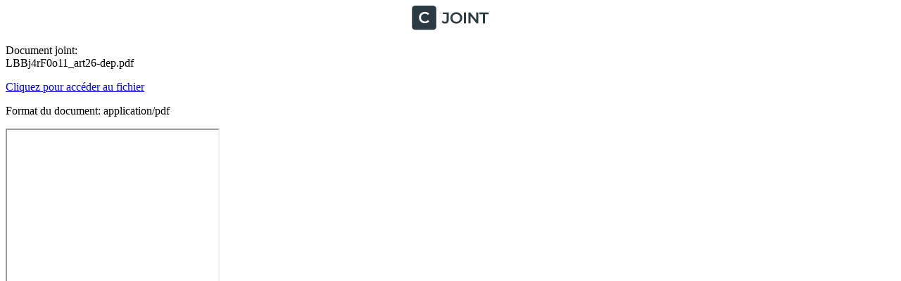

--- FILE ---
content_type: text/html; charset=utf-8
request_url: https://www.cjoint.com/c/LBBj4rF0o11
body_size: 3998
content:


<!DOCTYPE html>
<html lang="fr">
<head>
    <meta charset="UTF-8">
    <meta name="viewport" content="width=device-width, initial-scale=1.0">
    

<link rel="stylesheet" type="text/css" href="/static/css/dist/styles.css">




    
    
<title>art26-dep.pdf</title>
<meta name="title" content="art26-dep.pdf">
<meta name="description" content="">
<link rel="canonical" href="https://www.cjoint.com/c/LBBj4rF0o11">
<meta name="robots" content="index, follow">

<!-- Open Graph / Facebook -->
<meta property="og:type" content="website">
<meta property="og:url" content="https://www.cjoint.com/c/LBBj4rF0o11">
<meta property="og:title" content="art26-dep.pdf">
<meta property="og:description" content="">
<meta property="og:image" content="/static/images/logo.jpg">

<!-- Twitter -->
<meta property="twitter:card" content="summary_large_image">
<meta property="twitter:url" content="https://www.cjoint.com/c/LBBj4rF0o11">
<meta property="twitter:title" content="art26-dep.pdf">
<meta property="twitter:description" content="">
<meta property="twitter:image" content="/static/images/logo.jpg">

    
    <!-- Favicon -->
    <link rel="icon" href="/static/img/icons/favicon.ico">
    <link rel="apple-touch-icon" sizes="180x180" href="/static/img/icons/apple-touch-icon.png">
    <link rel="icon" type="image/png" sizes="32x32" href="/static/img/icons/favicon-32x32.png">
    <link rel="icon" type="image/png" sizes="16x16" href="/static/img/icons/favicon-16x16.png">
    <link rel="manifest" href="/static/img/icons/site.webmanifest">
    
    <!-- Preconnect to origins -->
    <link rel="preconnect" href="https://cdnjs.cloudflare.com">
</head>
<body>
    <!-- Header -->
    <header class="bg-white shadow-sm sticky top-0 z-50">
        <div class="container max-w-6xl mx-auto px-4 py-4 flex justify-between items-center">
            <a href="/" alt="CJoint" class="flex items-center">
                <svg xmlns="http://www.w3.org/2000/svg" width="100%" height="35" viewBox="0 0 147 47" preserveAspectRatio="xMidYMid meet" fill="#2c3a43">
                    <path d="M63.09 34.3C61.75 34.3 60.51 34.04 59.37 33.52C58.25 33 57.33 32.25 56.61 31.27L58.83 28.6C59.41 29.4 60.04 30 60.72 30.4C61.42 30.8 62.18 31 63 31C65.18 31 66.27 29.71 66.27 27.13V16.27H58.8V13H70.17V26.92C70.17 29.4 69.56 31.25 68.34 32.47C67.14 33.69 65.39 34.3 63.09 34.3ZM84.5803 34.3C82.9403 34.3 81.4303 34.03 80.0503 33.49C78.6703 32.95 77.4703 32.2 76.4503 31.24C75.4303 30.26 74.6403 29.12 74.0803 27.82C73.5203 26.5 73.2403 25.06 73.2403 23.5C73.2403 21.94 73.5203 20.51 74.0803 19.21C74.6403 17.89 75.4303 16.75 76.4503 15.79C77.4703 14.81 78.6703 14.05 80.0503 13.51C81.4303 12.97 82.9303 12.7 84.5503 12.7C86.1903 12.7 87.6903 12.97 89.0503 13.51C90.4303 14.05 91.6303 14.81 92.6503 15.79C93.6703 16.75 94.4603 17.89 95.0203 19.21C95.5803 20.51 95.8603 21.94 95.8603 23.5C95.8603 25.06 95.5803 26.5 95.0203 27.82C94.4603 29.14 93.6703 30.28 92.6503 31.24C91.6303 32.2 90.4303 32.95 89.0503 33.49C87.6903 34.03 86.2003 34.3 84.5803 34.3ZM84.5503 30.88C85.6103 30.88 86.5903 30.7 87.4903 30.34C88.3903 29.98 89.1703 29.47 89.8303 28.81C90.4903 28.13 91.0003 27.35 91.3603 26.47C91.7403 25.57 91.9303 24.58 91.9303 23.5C91.9303 22.42 91.7403 21.44 91.3603 20.56C91.0003 19.66 90.4903 18.88 89.8303 18.22C89.1703 17.54 88.3903 17.02 87.4903 16.66C86.5903 16.3 85.6103 16.12 84.5503 16.12C83.4903 16.12 82.5103 16.3 81.6103 16.66C80.7303 17.02 79.9503 17.54 79.2703 18.22C78.6103 18.88 78.0903 19.66 77.7103 20.56C77.3503 21.44 77.1703 22.42 77.1703 23.5C77.1703 24.56 77.3503 25.54 77.7103 26.44C78.0903 27.34 78.6103 28.13 79.2703 28.81C79.9303 29.47 80.7103 29.98 81.6103 30.34C82.5103 30.7 83.4903 30.88 84.5503 30.88ZM99.0942 34V13H102.994V34H99.0942ZM107.774 34V13H110.984L124.154 29.17H122.564V13H126.434V34H123.224L110.054 17.83H111.644V34H107.774ZM135.421 34V16.3H128.461V13H146.281V16.3H139.321V34H135.421Z" fill="#2C3A43"/>
                    <path fill-rule="evenodd" clip-rule="evenodd" d="M6 0C2.68629 0 0 2.68629 0 6V40.3913C0 43.7051 2.68629 46.3913 6 46.3913H40.39C43.7037 46.3913 46.39 43.7051 46.39 40.3913V6C46.39 2.68629 43.7037 0 40.39 0H6ZM20.0701 32.82C21.4501 33.34 22.9401 33.6 24.5401 33.6C26.2801 33.6 27.8601 33.3 29.2801 32.7C30.7001 32.1 31.9001 31.23 32.8801 30.09L30.3601 27.69C29.6001 28.53 28.7501 29.16 27.8101 29.58C26.8701 29.98 25.8501 30.18 24.7501 30.18C23.6501 30.18 22.6401 30 21.7201 29.64C20.8201 29.28 20.0301 28.77 19.3501 28.11C18.6901 27.45 18.1701 26.67 17.7901 25.77C17.4301 24.87 17.2501 23.88 17.2501 22.8C17.2501 21.72 17.4301 20.73 17.7901 19.83C18.1701 18.93 18.6901 18.15 19.3501 17.49C20.0301 16.83 20.8201 16.32 21.7201 15.96C22.6401 15.6 23.6501 15.42 24.7501 15.42C25.8501 15.42 26.8701 15.63 27.8101 16.05C28.7501 16.45 29.6001 17.06 30.3601 17.88L32.8801 15.51C31.9001 14.35 30.7001 13.48 29.2801 12.9C27.8601 12.3 26.2901 12 24.5701 12C22.9501 12 21.4601 12.27 20.1001 12.81C18.7401 13.33 17.5501 14.08 16.5301 15.06C15.5101 16.02 14.7201 17.16 14.1601 18.48C13.6001 19.8 13.3201 21.24 13.3201 22.8C13.3201 24.36 13.6001 25.8 14.1601 27.12C14.7201 28.44 15.5001 29.59 16.5001 30.57C17.5201 31.53 18.7101 32.28 20.0701 32.82Z" fill="#2C3A43"/>
                </svg>
            </a>
        </div>
    </header>

    <!-- Main Content -->
    <main class="container max-w-6xl mx-auto px-4 py-8">
        
<div class="mb-12">
    <div class="">
        <p class="mb-4">Document joint: <br><span class="text-xl font-bold mb-4">LBBj4rF0o11_art26-dep.pdf</span></p>
        
        <a href="/doc/22_02/LBBj4rF0o11_art26-dep.pdf" class="inline-block bg-blue-600 text-white py-2 px-4 rounded hover:bg-blue-700 transition mb-4">Cliquez pour accéder au fichier</a>

        <p>Format du document: application/pdf</p>

        <div class="mt-2">
            
            
            <div class="mt-4">             
                <div class="mt-3">
                    <iframe src="/doc/22_02/LBBj4rF0o11_art26-dep.pdf" 
                            class="w-full border border-gray-300" 
                            style="height: 600px;">
                    </iframe>
                </div>
            </div>
            
            
            
        </div>
    </div>
</div>

    </main>

    <!-- Footer -->
    <footer class="bg-white border-t border-gray-200 pt-12 pb-6">
        <div class="container max-w-6xl mx-auto px-4">
            <!-- Added min-height to main flex container to prevent layout shift -->
            <div class="flex flex-col md:flex-row gap-8 min-h-[200px]">
                <!-- Added explicit min-height to logo container -->
                <div class="w-full md:w-1/3 order-1 min-h-[50px]">
                    <a href="/" class="inline-block mb-6" aria-label="CJoint">
                        <svg xmlns="http://www.w3.org/2000/svg" width="100%" height="35" viewBox="0 0 147 47" preserveAspectRatio="xMidYMid meet" fill="#2c3a43">
                            <path d="M63.09 34.3C61.75 34.3 60.51 34.04 59.37 33.52C58.25 33 57.33 32.25 56.61 31.27L58.83 28.6C59.41 29.4 60.04 30 60.72 30.4C61.42 30.8 62.18 31 63 31C65.18 31 66.27 29.71 66.27 27.13V16.27H58.8V13H70.17V26.92C70.17 29.4 69.56 31.25 68.34 32.47C67.14 33.69 65.39 34.3 63.09 34.3ZM84.5803 34.3C82.9403 34.3 81.4303 34.03 80.0503 33.49C78.6703 32.95 77.4703 32.2 76.4503 31.24C75.4303 30.26 74.6403 29.12 74.0803 27.82C73.5203 26.5 73.2403 25.06 73.2403 23.5C73.2403 21.94 73.5203 20.51 74.0803 19.21C74.6403 17.89 75.4303 16.75 76.4503 15.79C77.4703 14.81 78.6703 14.05 80.0503 13.51C81.4303 12.97 82.9303 12.7 84.5503 12.7C86.1903 12.7 87.6903 12.97 89.0503 13.51C90.4303 14.05 91.6303 14.81 92.6503 15.79C93.6703 16.75 94.4603 17.89 95.0203 19.21C95.5803 20.51 95.8603 21.94 95.8603 23.5C95.8603 25.06 95.5803 26.5 95.0203 27.82C94.4603 29.14 93.6703 30.28 92.6503 31.24C91.6303 32.2 90.4303 32.95 89.0503 33.49C87.6903 34.03 86.2003 34.3 84.5803 34.3ZM84.5503 30.88C85.6103 30.88 86.5903 30.7 87.4903 30.34C88.3903 29.98 89.1703 29.47 89.8303 28.81C90.4903 28.13 91.0003 27.35 91.3603 26.47C91.7403 25.57 91.9303 24.58 91.9303 23.5C91.9303 22.42 91.7403 21.44 91.3603 20.56C91.0003 19.66 90.4903 18.88 89.8303 18.22C89.1703 17.54 88.3903 17.02 87.4903 16.66C86.5903 16.3 85.6103 16.12 84.5503 16.12C83.4903 16.12 82.5103 16.3 81.6103 16.66C80.7303 17.02 79.9503 17.54 79.2703 18.22C78.6103 18.88 78.0903 19.66 77.7103 20.56C77.3503 21.44 77.1703 22.42 77.1703 23.5C77.1703 24.56 77.3503 25.54 77.7103 26.44C78.0903 27.34 78.6103 28.13 79.2703 28.81C79.9303 29.47 80.7103 29.98 81.6103 30.34C82.5103 30.7 83.4903 30.88 84.5503 30.88ZM99.0942 34V13H102.994V34H99.0942ZM107.774 34V13H110.984L124.154 29.17H122.564V13H126.434V34H123.224L110.054 17.83H111.644V34H107.774ZM135.421 34V16.3H128.461V13H146.281V16.3H139.321V34H135.421Z" fill="#2C3A43"/>
                            <path fill-rule="evenodd" clip-rule="evenodd" d="M6 0C2.68629 0 0 2.68629 0 6V40.3913C0 43.7051 2.68629 46.3913 6 46.3913H40.39C43.7037 46.3913 46.39 43.7051 46.39 40.3913V6C46.39 2.68629 43.7037 0 40.39 0H6ZM20.0701 32.82C21.4501 33.34 22.9401 33.6 24.5401 33.6C26.2801 33.6 27.8601 33.3 29.2801 32.7C30.7001 32.1 31.9001 31.23 32.8801 30.09L30.3601 27.69C29.6001 28.53 28.7501 29.16 27.8101 29.58C26.8701 29.98 25.8501 30.18 24.7501 30.18C23.6501 30.18 22.6401 30 21.7201 29.64C20.8201 29.28 20.0301 28.77 19.3501 28.11C18.6901 27.45 18.1701 26.67 17.7901 25.77C17.4301 24.87 17.2501 23.88 17.2501 22.8C17.2501 21.72 17.4301 20.73 17.7901 19.83C18.1701 18.93 18.6901 18.15 19.3501 17.49C20.0301 16.83 20.8201 16.32 21.7201 15.96C22.6401 15.6 23.6501 15.42 24.7501 15.42C25.8501 15.42 26.8701 15.63 27.8101 16.05C28.7501 16.45 29.6001 17.06 30.3601 17.88L32.8801 15.51C31.9001 14.35 30.7001 13.48 29.2801 12.9C27.8601 12.3 26.2901 12 24.5701 12C22.9501 12 21.4601 12.27 20.1001 12.81C18.7401 13.33 17.5501 14.08 16.5301 15.06C15.5101 16.02 14.7201 17.16 14.1601 18.48C13.6001 19.8 13.3201 21.24 13.3201 22.8C13.3201 24.36 13.6001 25.8 14.1601 27.12C14.7201 28.44 15.5001 29.59 16.5001 30.57C17.5201 31.53 18.7101 32.28 20.0701 32.82Z" fill="#2C3A43"/>
                        </svg>
                    </a>
                </div>
                <!-- Added min-height to links column -->
                <div class="w-full md:w-1/3 order-2 min-h-[150px]">
                    <ul class="space-y-2">
                        <li><a href="/cgu" class="travel-link gray">Conditions générales d'utilisation</a></li>						
                        <li><a href="/confidentialite" class="travel-link gray">Politique de confidentialité</a></li>
                        <!-- Removed <br> tag that was causing uneven spacing -->
                        <li><a href="/cookie_policy" class="travel-link gray">Politique des cookies</a></li>
                        <li><a href="/report" class="travel-link gray">Signaler un contenu</a></li>
                        <li><a href="/en-finir-avec-les-virus-informatiques" class="travel-link gray">Marre des virus?</a></li>  
                    </ul>
                </div>
                <!-- Added min-height to social media column -->
                <div class="w-full md:w-1/3 order-3 min-h-[50px]">
                    <div class="flex space-x-4">
                        <!-- Added explicit width and height for SVG elements -->
                        <a href="#" class="text-gray-600 hover:text-red-600 text-xl" aria-label="Facebook">
                            <svg class="w-6 h-6" width="24" height="24" xmlns="http://www.w3.org/2000/svg" viewBox="0 0 448 512" fill="currentColor"><path d="M64 32C28.7 32 0 60.7 0 96V416c0 35.3 28.7 64 64 64h98.2V334.2H109.4V256h52.8V222.3c0-87.1 39.4-127.5 125-127.5c16.2 0 44.2 3.2 55.7 6.4V172c-6-.6-16.5-1-29.6-1c-42 0-58.2 15.9-58.2 57.2V256h83.6l-14.4 78.2H255V480H384c35.3 0 64-28.7 64-64V96c0-35.3-28.7-64-64-64H64z"/></svg>
                        </a>
                        <a href="#" class="text-gray-600 hover:text-red-600 text-xl" aria-label="Instagram">
                            <svg class="w-6 h-6" width="24" height="24" xmlns="http://www.w3.org/2000/svg" viewBox="0 0 448 512" fill="currentColor"><path d="M194.4 211.7a53.3 53.3 0 1 0 59.3 88.7 53.3 53.3 0 1 0 -59.3-88.7zm142.3-68.4c-5.2-5.2-11.5-9.3-18.4-12c-18.1-7.1-57.6-6.8-83.1-6.5c-4.1 0-7.9 .1-11.2 .1c-3.3 0-7.2 0-11.4-.1c-25.5-.3-64.8-.7-82.9 6.5c-6.9 2.7-13.1 6.8-18.4 12s-9.3 11.5-12 18.4c-7.1 18.1-6.7 57.7-6.5 83.2c0 4.1 .1 7.9 .1 11.1s0 7-.1 11.1c-.2 25.5-.6 65.1 6.5 83.2c2.7 6.9 6.8 13.1 12 18.4s11.5 9.3 18.4 12c18.1 7.1 57.6 6.8 83.1 6.5c4.1 0 7.9-.1 11.2-.1c3.3 0 7.2 0 11.4 .1c25.5 .3 64.8 .7 82.9-6.5c6.9-2.7 13.1-6.8 18.4-12s9.3-11.5 12-18.4c7.2-18 6.8-57.4 6.5-83c0-4.2-.1-8.1-.1-11.4s0-7.1 .1-11.4c.3-25.5 .7-64.9-6.5-83l0 0c-2.7-6.9-6.8-13.1-12-18.4zm-67.1 44.5A82 82 0 1 1 178.4 324.2a82 82 0 1 1 91.1-136.4zm29.2-1.3c-3.1-2.1-5.6-5.1-7.1-8.6s-1.8-7.3-1.1-11.1s2.6-7.1 5.2-9.8s6.1-4.5 9.8-5.2s7.6-.4 11.1 1.1s6.5 3.9 8.6 7s3.2 6.8 3.2 10.6c0 2.5-.5 5-1.4 7.3s-2.4 4.4-4.1 6.2s-3.9 3.2-6.2 4.2s-4.8 1.5-7.3 1.5l0 0c-3.8 0-7.5-1.1-10.6-3.2zM448 96c0-35.3-28.7-64-64-64H64C28.7 32 0 60.7 0 96V416c0 35.3 28.7 64 64 64H384c35.3 0 64-28.7 64-64V96zM357 389c-18.7 18.7-41.4 24.6-67 25.9c-26.4 1.5-105.6 1.5-132 0c-25.6-1.3-48.3-7.2-67-25.9s-24.6-41.4-25.8-67c-1.5-26.4-1.5-105.6 0-132c1.3-25.6 7.1-48.3 25.8-67s41.5-24.6 67-25.8c26.4-1.5 105.6-1.5 132 0c25.6 1.3 48.3 7.1 67 25.8s24.6 41.4 25.8 67c1.5 26.3 1.5 105.4 0 131.9c-1.3 25.6-7.1 48.3-25.8 67z"/></svg>
                        </a>
                        <a href="#" class="text-gray-600 hover:text-red-600 text-xl" aria-label="Twitter">
                            <svg class="w-6 h-6" width="24" height="24" xmlns="http://www.w3.org/2000/svg" viewBox="0 0 448 512" fill="currentColor"><path d="M64 32C28.7 32 0 60.7 0 96V416c0 35.3 28.7 64 64 64H384c35.3 0 64-28.7 64-64V96c0-35.3-28.7-64-64-64H64zm297.1 84L257.3 234.6 379.4 396H283.8L209 298.1 123.3 396H75.8l111-126.9L69.7 116h98l67.7 89.5L313.6 116h47.5zM323.3 367.6L153.4 142.9H125.1L296.9 367.6h26.3z"/></svg>
                        </a>
                    </div>
                </div>
            </div>
            <!-- Added min-height to copyright section -->
            <div class="pt-6 flex flex-col md:flex-row justify-between items-center min-h-[30px]">
                <p class="mt-4 mb-4 md:mb-0">© 2003 - 2026 CJoint.com</p>
            </div>
        </div>
    </footer>
    
<script defer src="https://static.cloudflareinsights.com/beacon.min.js/vcd15cbe7772f49c399c6a5babf22c1241717689176015" integrity="sha512-ZpsOmlRQV6y907TI0dKBHq9Md29nnaEIPlkf84rnaERnq6zvWvPUqr2ft8M1aS28oN72PdrCzSjY4U6VaAw1EQ==" data-cf-beacon='{"version":"2024.11.0","token":"ceb80774c9e944d89554ef3c7d1bb906","r":1,"server_timing":{"name":{"cfCacheStatus":true,"cfEdge":true,"cfExtPri":true,"cfL4":true,"cfOrigin":true,"cfSpeedBrain":true},"location_startswith":null}}' crossorigin="anonymous"></script>
</body>
</html>